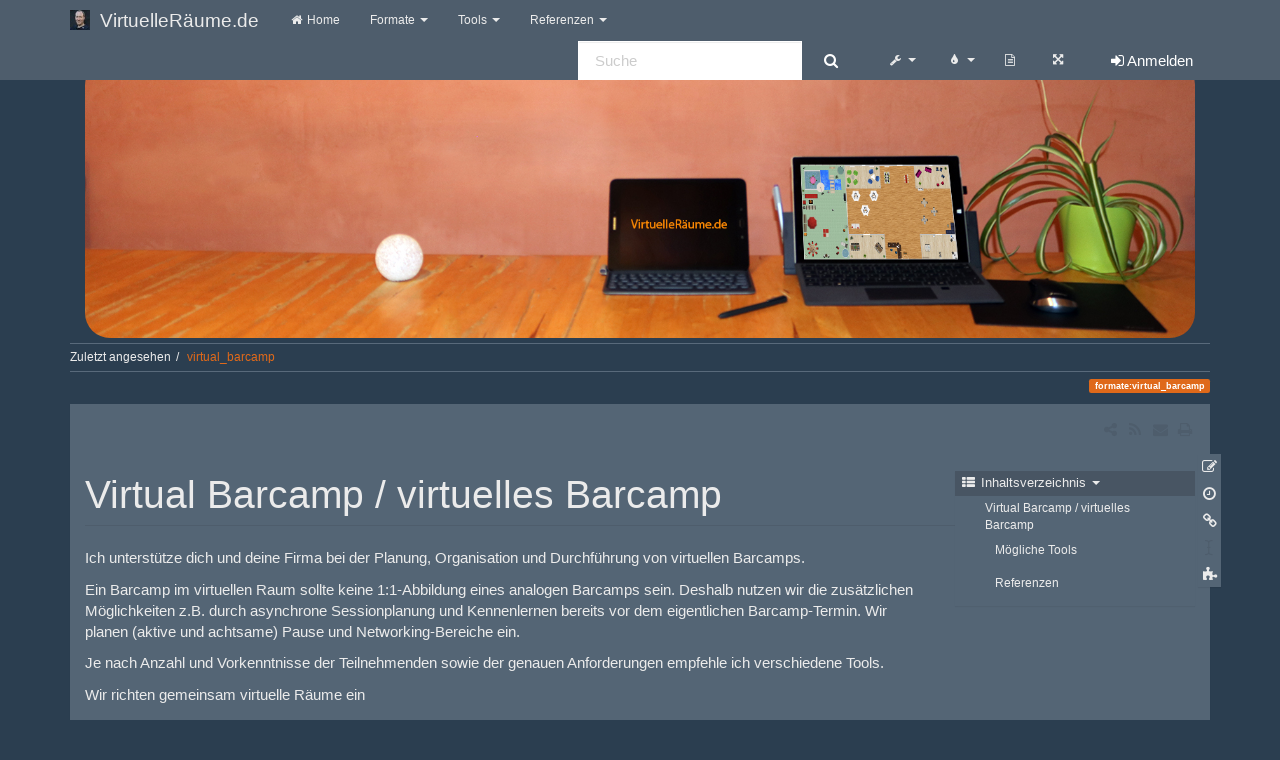

--- FILE ---
content_type: text/html; charset=utf-8
request_url: https://xn--virtuellerume-kfb.de/formate/virtual_barcamp?bootswatch-theme=superhero
body_size: 7965
content:
<!DOCTYPE html>
<html xmlns="http://www.w3.org/1999/xhtml" xml:lang="de-informal"
  lang="de-informal" dir="ltr" class="no-js">
<head>
  <meta charset="UTF-8" />
  <meta http-equiv="X-UA-Compatible" content="IE=edge" />
  <title>formate:virtual_barcamp [VirtuelleRäume.de]</title>
  <script>(function(H){H.className=H.className.replace(/\bno-js\b/,'js')})(document.documentElement)</script>
  <meta name="viewport" content="width=device-width,initial-scale=1" />
  <link rel="shortcut icon" href="/_media/wiki/favicon.ico" />
<link rel="apple-touch-icon" href="/lib/tpl/bootstrap3/images/apple-touch-icon.png" />
    <meta name="generator" content="DokuWiki"/>
<meta name="robots" content="index,follow"/>
<meta name="keywords" content="formate,virtual_barcamp"/>
<link type="text/css" rel="stylesheet" href="/lib/tpl/bootstrap3/assets/bootstrap/superhero/bootstrap.min.css"/>
<link type="text/css" rel="stylesheet" href="/lib/tpl/bootstrap3/assets/fonts/superhero.fonts.css"/>
<link rel="search" type="application/opensearchdescription+xml" href="/lib/exe/opensearch.php" title="VirtuelleRäume.de"/>
<link rel="start" href="/"/>
<link rel="contents" href="/formate/virtual_barcamp?do=index" title="Übersicht"/>
<link rel="manifest" href="/lib/exe/manifest.php"/>
<link rel="alternate" type="application/rss+xml" title="Letzte Änderungen" href="/feed.php"/>
<link rel="alternate" type="application/rss+xml" title="Aktueller Namensraum" href="/feed.php?mode=list&amp;ns=formate"/>
<link rel="alternate" type="text/html" title="Reines HTML" href="/_export/xhtml/formate/virtual_barcamp"/>
<link rel="alternate" type="text/plain" title="Wiki Markup" href="/_export/raw/formate/virtual_barcamp"/>
<link rel="canonical" href="https://xn--virtuellerume-kfb.de/formate/virtual_barcamp"/>
<link rel="stylesheet" type="text/css" href="/lib/exe/css.php?t=bootstrap3&amp;tseed=c73cbd61f8cbd2cfc10f2b9e71d0710b"/>
<link type="text/css" rel="stylesheet" href="/lib/tpl/bootstrap3/assets/font-awesome/css/font-awesome.min.css"/>
<!--[if gte IE 9]><!-->
<script type="text/javascript">/*<![CDATA[*/var NS='formate';var JSINFO = {"act":"show","ajax":"ajax","confirm_delete":"Sind Sie sicher, dass Sie diese Seite l\u00f6schen wollen?","doku_base":"\/","cg_rev":"","dw_version":50.2,"chrome_version":131,"hide_captcha_error":"none","ckg_dbl_click":"","ckg_canonical":0,"doku_url":"https:\/\/xn--virtuellerume-kfb.de\/","has_wrap":"Wrap","wrapDiv":"WRAP","wrapSpan":"wrap","ckgEdPaste":"off","rel_links":0,"ckg_template":"bootstrap3","plugins":{"edittable":{"default columnwidth":""}},"htmlok":0,"isadmin":0,"isauth":0,"move_renameokay":false,"bootstrap3":{"mode":"show","config":{"collapsibleSections":0,"sidebarOnNavbar":1,"tagsOnTop":1,"tocAffix":1,"tocCollapseOnScroll":1,"tocCollapsed":0,"showSemanticPopup":0}},"id":"formate:virtual_barcamp","namespace":"formate","ACT":"show","useHeadingNavigation":0,"useHeadingContent":0};
/*!]]>*/</script>
<script type="text/javascript" charset="utf-8" src="/lib/exe/jquery.php?tseed=23f888679b4f1dc26eef34902aca964f"></script>
<script type="text/javascript" charset="utf-8" src="/lib/exe/js.php?t=bootstrap3&amp;tseed=c73cbd61f8cbd2cfc10f2b9e71d0710b"></script>
<script type="text/javascript" charset="utf-8" src="/lib/plugins/ckgedit/scripts/mediamgr.js"></script>
<script type="text/javascript" src="/lib/tpl/bootstrap3/assets/bootstrap/js/bootstrap.min.js"></script>
<script type="text/javascript" src="/lib/tpl/bootstrap3/assets/anchorjs/anchor.min.js"></script>
<script type="text/javascript">/*<![CDATA[*/jQuery(document).ready(function() { jQuery('body').scrollspy({ target: '#dw__toc', offset: 70 });jQuery("#dw__toc").affix({ offset: { top: (jQuery("main").position().top), bottom: (jQuery(document).height() - jQuery("main").height()) } });var shiftWindow = function() { if(location.hash && location.hash.indexOf('#') == 0 && document.getElementById(location.hash.substr(1))) scrollBy(0, -60) }; shiftWindow(); window.addEventListener('hashchange', shiftWindow);jQuery(document).trigger('bootstrap3:anchorjs'); });
/*!]]>*/</script>
<!--<![endif]-->
<style type="text/css">@media screen { body { margin-top: 60px; } #dw__toc.affix { top: 50px; position: fixed !important; } #dw__toc .nav .nav .nav { display: none; }}</style>

    <script type="text/javascript">
    //<![CDATA[ 
    function LoadScript( url )
    {
     document.write( '<scr' + 'ipt type="text/javascript" src="' + url + '"><\/scr' + 'ipt>' ) ;        

    }
   function LoadScriptDefer( url )
    {
     document.write( '<scr' + 'ipt type="text/javascript" src="' + url + '" defer><\/scr' + 'ipt>' ) ;        

    }
//]]> 

 </script>
    <!--[if lt IE 9]>
  <script type="text/javascript" src="https://oss.maxcdn.com/html5shiv/3.7.2/html5shiv.min.js"></script>
  <script type="text/javascript" src="https://oss.maxcdn.com/respond/1.4.2/respond.min.js"></script>
  <![endif]-->
</head>
<body class="superhero dokuwiki mode_show tpl_bootstrap3 dw-page-on-panel" data-page-id="formate:virtual_barcamp">

  <header id="dokuwiki__header" class="dokuwiki container">
    <div class="col-md-12 ">
	<div id="wp-custom-header" class="wp-custom-header"><img src="/VirtuelleRaeume_header.jpg" width="100%" style="margin-left: auto;
  margin-right: auto; display: block;border-radius: 25px;" alt="VirtuelleR&auml;ume.de">
	</div>
</div>    <nav class="navbar navbar-fixed-top navbar-default" role="navigation">

  <div class="container">

    <div class="navbar-header">

      <button class="navbar-toggle" type="button" data-toggle="collapse" data-target=".navbar-collapse">
        <span class="icon-bar"></span>
        <span class="icon-bar"></span>
        <span class="icon-bar"></span>
      </button>

      <a href="/start"  accesskey="h" title="[H]" class="navbar-brand"><img src="/_media/wiki/logo.png" alt="VirtuelleRäume.de" class="pull-left" id="dw__logo" height="20" /> <span id="dw__title" >VirtuelleRäume.de</span></a>
    </div>

    <div class="collapse navbar-collapse">

            <ul class="nav navbar-nav">
        <li>
          <a href="/start" ><i class="fa fa-fw fa-home"></i> Home</a>        </li>
      </ul>
      
      <ul class="nav  navbar-nav">
<li class="level1 node dropdown"><a href="/formate/virtual_barcamp" class="dropdown-toggle" data-target="#" data-toggle="dropdown" role="button" aria-haspopup="true" aria-expanded="false">Formate <span class="caret"></span></a>
<ul class="dropdown-menu" role="menu">
<li class="level2"> <a href="/formate/live_streaming" class="wikilink1" title="formate:live_streaming">Live Streaming</a>
</li>
<li class="level2"> <a href="/formate/virtual_barcamp" class="wikilink1" title="formate:virtual_barcamp">Virtual Barcamp</a>
</li>
<li class="level2"> <a href="/formate/virtual_conference" class="wikilink1" title="formate:virtual_conference">Virtual Conference</a>
</li>
<li class="level2"> <a href="/formate/virtual_events" class="wikilink1" title="formate:virtual_events">Virtual Events</a>
</li>
<li class="level2"> <a href="/formate/virtual_serious_play" class="wikilink1" title="formate:virtual_serious_play">Virtual Serious Play</a>
</li>
<li class="level2"> <a href="/formate/virtual_whiteboard" class="wikilink1" title="formate:virtual_whiteboard">Virtual Whiteboard</a>
</li>
<li class="level2"> <a href="/formate/virtual_workshop" class="wikilink1" title="formate:virtual_workshop">Virtual Workshop</a>
</li>
</ul>
</li>
<li class="level1 node dropdown"><a href="/formate/virtual_barcamp" class="dropdown-toggle" data-target="#" data-toggle="dropdown" role="button" aria-haspopup="true" aria-expanded="false">Tools <span class="caret"></span></a>
<ul class="dropdown-menu" role="menu">
<li class="level2"> <a href="/tools/gather" class="wikilink1" title="tools:gather">Gather</a>
</li>
<li class="level2 active"> <a href="/tools/msteams" class="wikilink1" title="tools:msteams">MSTeams</a>
</li>
<li class="level2"> <a href="/tools/pretix_pretalx_venueless" class="wikilink1" title="tools:pretix_pretalx_venueless">Pretix Pretalx Venueless</a>
</li>
<li class="level2"> <a href="/tools/streamyard" class="wikilink1" title="tools:streamyard">Streamyard</a>
</li>
<li class="level2"> <a href="/tools/tricat" class="wikilink1" title="tools:tricat">Tricat</a>
</li>
<li class="level2"> <a href="/tools/veertly" class="wikilink1" title="tools:veertly">Veertly</a>
</li>
<li class="level2"> <a href="/tools/wonder" class="wikilink1" title="tools:wonder">Wonder</a>
</li>
</ul>
</li>
<li class="level1 node dropdown"><a href="/formate/virtual_barcamp" class="dropdown-toggle" data-target="#" data-toggle="dropdown" role="button" aria-haspopup="true" aria-expanded="false">Referenzen <span class="caret"></span></a>
<ul class="dropdown-menu" role="menu">
<li class="level2"> <a href="/referenzen/dss2021_elbstrand" class="wikilink1" title="referenzen:dss2021_elbstrand">dss2021 Elbstrand</a>
</li>
<li class="level2"> <a href="/referenzen/loscon21" class="wikilink1" title="referenzen:loscon21">loscon21</a>
</li>
<li class="level2"> <a href="/referenzen/speaker" class="wikilink1" title="referenzen:speaker">Speaker</a>
</li>
<li class="level2"> <a href="/referenzen/teamsbarcamp" class="wikilink1" title="referenzen:teamsbarcamp">TeamsBarcamp</a>
</li>
<li class="level2"> <a href="/referenzen/wolcamp" class="wikilink1" title="referenzen:wolcamp">WOLCamp</a>
</li>
</ul>
</li>
</ul>
      
      
      <div class="navbar-right">

        <form action="/start" accept-charset="utf-8" class="navbar-form navbar-left search" id="dw__search" method="get" role="search"><div class="no"><div class="form-group"><input type="hidden" name="do" value="search" /><input id="qsearch__in" type="search" placeholder="Suche" accesskey="f" name="id" class="edit form-control" title="[F]" /></div> <button type="submit" class="btn btn-default" title="Suche"><i class="fa fa-fw fa-search"></i><span class="hidden-lg hidden-md hidden-sm"> Suche</span></button><div id="qsearch__out" class="panel panel-default ajax_qsearch JSpopup"></div></div></form>
        
<ul class="nav navbar-nav dw-action-icon" id="dw__tools">


  <li class="dropdown">

    <a href="" class="dropdown-toggle" data-target="#" data-toggle="dropdown" title="" role="button" aria-haspopup="true" aria-expanded="false">
      <i class="fa fa-fw fa-wrench"></i> <span class="hidden-lg hidden-md hidden-sm">Werkzeuge</span> <span class="caret"></span>
    </a>

    <ul class="dropdown-menu tools" role="menu">
    
      <li class="dropdown-header">
        <i class="fa fa-fw fa-cubes"></i> Webseiten-Werkzeuge      </li>
      <li><a href="/formate/virtual_barcamp?do=recent"  class="action recent" accesskey="r" rel="nofollow" title="Letzte Änderungen [R]">Letzte Änderungen</a></li><li><a href="/formate/virtual_barcamp?do=media&amp;ns=formate"  class="action media" rel="nofollow" title="Medien-Manager">Medien-Manager</a></li><li><a href="/formate/virtual_barcamp?do=index"  class="action index" accesskey="x" rel="nofollow" title="Übersicht [X]">Übersicht</a></li>
            <li class="divider" role="separator"></li>
      
    
      <li class="dropdown-header">
        <i class="fa fa-fw fa-file"></i> Seiten-Werkzeuge      </li>
      <li><a href="/formate/virtual_barcamp?do=edit"  class="action source" accesskey="v" rel="nofollow" title="Zeige Quelltext [V]">Zeige Quelltext</a></li><li><a href="/formate/virtual_barcamp?do=revisions"  class="action revs" accesskey="o" rel="nofollow" title="Ältere Versionen [O]">Ältere Versionen</a></li><li><a href="/formate/virtual_barcamp?do=backlink"  class="action backlink" rel="nofollow" title="Links hierher">Links hierher</a></li><li><a href="#dokuwiki__top"  class="action top" accesskey="t" rel="nofollow" title="Nach oben [T]">Nach oben</a></li><li class="plugin_move_page"><a href="javascript:void(0)" title="Seite umbenennen"><i class="fa fa-fw fa-i-cursor text-muted"></i> Seite umbenennen</a></li><li><a href="#" class="action copypage copypageplugin__copy" rel="nofollow"><i class="fa fa-fw fa-puzzle-piece"></i> Copy this page</a></li>
      
        </ul>
  </li>


</ul>

<!-- theme-switcher -->
<ul class="nav navbar-nav" id="dw__themes">
  <li class="dropdown">

    <a href="" class="dropdown-toggle" data-toggle="dropdown" data-target="#" role="button" aria-haspopup="true" aria-expanded="false"><i class="fa fa-fw fa-tint"></i> <span class="hidden-lg hidden-md hidden-sm">Themes</span> <span class="caret"></span></a>

    <ul class="dropdown-menu" aria-labelledby="themes">
      <li class="dropdown-header"><i class="fa fa-fw fa-tint"></i> Bootswatch Themes</li>
            <li>
        <a href="/formate/virtual_barcamp?bootswatch-theme=cerulean">Cerulean</a>
      </li>
            <li>
        <a href="/formate/virtual_barcamp?bootswatch-theme=cosmo">Cosmo</a>
      </li>
            <li>
        <a href="/formate/virtual_barcamp?bootswatch-theme=cyborg">Cyborg</a>
      </li>
            <li>
        <a href="/formate/virtual_barcamp?bootswatch-theme=darkly">Darkly</a>
      </li>
            <li>
        <a href="/formate/virtual_barcamp?bootswatch-theme=flatly">Flatly</a>
      </li>
            <li>
        <a href="/formate/virtual_barcamp?bootswatch-theme=journal">Journal</a>
      </li>
            <li>
        <a href="/formate/virtual_barcamp?bootswatch-theme=lumen">Lumen</a>
      </li>
            <li>
        <a href="/formate/virtual_barcamp?bootswatch-theme=paper">Paper</a>
      </li>
            <li>
        <a href="/formate/virtual_barcamp?bootswatch-theme=readable">Readable</a>
      </li>
            <li>
        <a href="/formate/virtual_barcamp?bootswatch-theme=sandstone">Sandstone</a>
      </li>
            <li>
        <a href="/formate/virtual_barcamp?bootswatch-theme=simplex">Simplex</a>
      </li>
            <li>
        <a href="/formate/virtual_barcamp?bootswatch-theme=solar">Solar</a>
      </li>
            <li>
        <a href="/formate/virtual_barcamp?bootswatch-theme=slate">Slate</a>
      </li>
            <li>
        <a href="/formate/virtual_barcamp?bootswatch-theme=spacelab">Spacelab</a>
      </li>
            <li class="active">
        <a href="/formate/virtual_barcamp?bootswatch-theme=superhero">Superhero</a>
      </li>
            <li>
        <a href="/formate/virtual_barcamp?bootswatch-theme=united">United</a>
      </li>
            <li>
        <a href="/formate/virtual_barcamp?bootswatch-theme=yeti">Yeti</a>
      </li>
          </ul>

  </li>
</ul>
<!-- /theme-switcher -->

        <ul class="nav navbar-nav">

                    <li class="dw-action-icon hidden-xs">
            <a href="/formate/virtual_barcamp?do=edit"  class="action source" accesskey="v" rel="nofollow" title="Zeige Quelltext [V]"><span class="sr-only">Zeige Quelltext</span></a>          </li>
          
                    <li class="hidden-xs">
            <a href="#" class="fluid-container" title="Expand/Reduce"><i class="fa fa-fw fa-arrows-alt"></i><span class="hidden-lg hidden-md hidden-sm"> Expand/Reduce</span></a>
          </li>
          
                    <li>
            <span class="dw__actions dw-action-icon">
              <a href="/formate/virtual_barcamp?do=login&amp;sectok="  class="action btn btn-default navbar-btn login" rel="nofollow" title="Anmelden"><span class="">Anmelden</span></a>            </span>
          </li>
          
        </ul>

        
      </div>

    </div>
  </div>
</nav>

      </header>

  <div id="dokuwiki__top" class="dokuwiki container">

    <div id="dokuwiki__pageheader">

      
      <div id="dw__breadcrumbs" class="small">
  <hr/>
      <div class="dw__breadcrumbs hidden-print">
    <ol class="breadcrumb"><li>Zuletzt angesehen</li><li class="active"><a href="/formate/virtual_barcamp"  title="formate:virtual_barcamp">virtual_barcamp</a></li></ol>  </div>
    <hr/>
</div>

      <p class="pageId text-right small">
        <span class="label label-primary">formate:virtual_barcamp</span>      </p>

      <div id="dw__msgarea" class="small">
              </div>

    </div>

    <main class="main row" role="main">

      
      <!-- ********** CONTENT ********** -->
      <article id="dokuwiki__content" class="container" >

        
<div id="dw__pagetools" class="hidden-print">
  <div class="tools panel panel-default pull-right tools-animation">
    <ul class="nav nav-stacked nav-pills">
      <li><a href="/formate/virtual_barcamp?do=edit"  class="action text-muted source" accesskey="v" rel="nofollow" title="Zeige Quelltext [V]"><i class="fa fa-fw fa-pencil-square-o"></i><span class="sr-only"> Zeige Quelltext</span></a></li><li><a href="/formate/virtual_barcamp?do=revisions"  class="action text-muted revs" accesskey="o" rel="nofollow" title="Ältere Versionen [O]"><i class="fa fa-fw fa-clock-o"></i><span class="sr-only"> Ältere Versionen</span></a></li><li><a href="/formate/virtual_barcamp?do=backlink"  class="action text-muted backlink" rel="nofollow" title="Links hierher"><i class="fa fa-fw fa-link"></i><span class="sr-only"> Links hierher</span></a></li><li class="plugin_move_page"><a href="javascript:void(0)" title="Seite umbenennen"><i class="fa fa-fw fa-i-cursor text-muted"></i><span class="sr-only"> Seite umbenennen</span></a></li><li><a href="#" class="action text-muted copypage copypageplugin__copy" rel="nofollow"><i class="fa fa-fw fa-puzzle-piece"></i><span class="sr-only"> Copy this page</span></a></li>    </ul>
  </div>
</div>

        <div class="panel panel-default" >
          <div class="page panel-body">

            <div class="dw-page-icons pull-right hidden-print">

  <ul class="list-inline pull-right">
        <li>
      <a href="https://xn--virtuellerume-kfb.de/feed.php?ns=formate" title="Letzte Änderungen" class="feed" target="_blank"><i class="fa fa-fw fa-rss text-muted"></i></a>
    </li>
        <li>
      <a href="#" title="Send e-Mail" class="send-mail"><i class="fa fa-fw fa-envelope text-muted"></i></a>
    </li>
        <li>
      <a href="#" title="Print" onclick="window.print()"><i class="fa fa-fw fa-print text-muted"></i></a>
    </li>
      </ul>

  
  <div class="dropdown pull-right">
    <a href="#" data-remote="" class="dropdown-toggle" data-target="#" data-toggle="dropdown" aria-haspopup="true" aria-expanded="true" title="Share on ..." class="share-on">
      <i class="fa fa-share-alt fa-fw text-muted"></i>
    </a>
    <ul class="dropdown-menu">
      <li class="dropdown-header">
        <i class="fa fa-fw fa-share-alt"></i> Share on ...
      </li>
            <li>
        <a href="#" class="share-google-plus" title="Share on Google+"><i class="fa fa-fw fa-lg fa-google-plus-square"></i> Google+</a>
      </li>
            <li>
        <a href="#" class="share-twitter" title="Share on Twitter"><i class="fa fa-fw fa-lg fa-twitter-square"></i> Twitter</a>
      </li>
            <li>
        <a href="#" class="share-linkedin" title="Share on LinkedIn"><i class="fa fa-fw fa-lg fa-linkedin-square"></i> LinkedIn</a>
      </li>
            <li>
        <a href="#" class="share-facebook" title="Share on Facebook"><i class="fa fa-fw fa-lg fa-facebook-square"></i> Facebook</a>
      </li>
            <li>
        <a href="#" class="share-pinterest" title="Share on Pinterest"><i class="fa fa-fw fa-lg fa-pinterest"></i> Pinterest</a>
      </li>
            <li>
        <a href="#" class="share-telegram" title="Share on Telegram"><i class="fa fa-fw fa-lg fa-telegram"></i> Telegram</a>
      </li>
          </ul>
  </div>

  
  

</div>
<span class="clearfix"></span>
<div class="dw-content "><div class="dw-toc dw-toc-right hidden-print"><!-- TOC START -->
<nav id="dw__toc" role="navigation" class="panel panel-default small">
<h6 data-toggle="collapse" data-target="#dw__toc .toc-body" title="Inhaltsverzeichnis" class="panel-heading toc-title"><i class="fa fa-fw fa-th-list"></i> <span>Inhaltsverzeichnis</span> <i class="caret"></i></h6>
<div class="panel-body toc-body collapse in">

<ul class="nav toc">
<li class="level1"><a href="#virtual_barcampvirtuelles_barcamp">Virtual Barcamp / virtuelles Barcamp</a>
<ul class="nav toc">
<li class="level2"><a href="#moegliche_tools">Mögliche Tools</a></li>
<li class="level2"><a href="#section"></a></li>
<li class="level2"><a href="#referenzen">Referenzen</a>
<ul class="nav toc">
<li class="level3"><a href="#sitemap">Sitemap</a></li>
</ul></li>
</ul></li>
</ul>

</div>
</nav>
<!-- TOC END -->
</div>
<h1 class="sectionedit1 page-header" id="virtual_barcampvirtuelles_barcamp">Virtual Barcamp / virtuelles Barcamp</h1>
<div class="level1">

<p>
Ich unterstütze dich und deine Firma bei der Planung, Organisation und Durchführung von virtuellen Barcamps.
</p>

<p>
Ein Barcamp im virtuellen Raum sollte keine 1:1-Abbildung eines analogen Barcamps sein. Deshalb nutzen wir die zusätzlichen Möglichkeiten z.B. durch asynchrone Sessionplanung und Kennenlernen bereits vor dem eigentlichen Barcamp-Termin. Wir planen (aktive und achtsame) Pause und Networking-Bereiche ein.
</p>

<p>
Je nach Anzahl und Vorkenntnisse der Teilnehmenden sowie der genauen Anforderungen empfehle ich verschiedene Tools.
</p>

<p>
Wir richten gemeinsam virtuelle Räume ein
</p>
<ul>
<li class="level1"><div class="li"> für Networking</div>
</li>
<li class="level1"><div class="li"> für die Sessionplanung</div>
</li>
<li class="level1"><div class="li"> für die Begrüßung und die Sessionplanung</div>
</li>
<li class="level1"><div class="li"> für die Sessions selbst, am liebsten direkt mit der Möglichkeit, die Ergebnisse der Sessions für alle Teilgebenden zu dokumentieren</div>
</li>
<li class="level1"><div class="li"> für ein Wrap-up der Sessions</div>
</li>
<li class="level1"><div class="li"> sowie falls gewünscht für ein gemeinsames Abend-Event.</div>
</li>
</ul>

<p>
Unser Ziel ist, dass alle Teilgebenden sich während der Veranstaltung dort wohl fühlen, gemeinsam lernen, sich vernetzen und weiter entwickeln.
</p>

<p>
Während des Barcamps unterstütze ich euch gerne bei Facilitation, Moderation oder technischem Support.
</p>

<p>
Nach dem Barcamp helfe ich auf Wunsch bei der Dokumentation anhand entstandener Dokumente, Video-Aufzeichnungen, Präsentationen oder auch Chatverläufen. Idealerweise ist die Dokumentation aber bereits ganz nebenbei entstanden, wie bei unseren TeamsBarcamps.
</p>

</div>

<h2 class="sectionedit2 page-header" id="moegliche_tools">Mögliche Tools</h2>
<div class="level2">
<ul>
<li class="level1"><div class="li"> Microsoft Teams</div>
</li>
<li class="level1"><div class="li"> Gather.town</div>
</li>
<li class="level1"><div class="li"> Veertly</div>
</li>
<li class="level1"><div class="li"> …</div>
</li>
</ul>

</div>
<div class="level2">

<p>
<a href="/_media/referenzen/orgateam.png" class="media" title="referenzen:orgateam.png"><img src="/_media/referenzen/orgateam.png?w=400&amp;tok=980879" class="mediacenter img-responsive" alt="" width="400" /></a>Orga-Team TeamsBarcamp
</p>

<p>
<a href="/_media/referenzen/ioms20_clc069.png" class="media" title="referenzen:ioms20_clc069.png"><img src="/_media/referenzen/ioms20_clc069.png?w=400&amp;tok=a31b79" class="mediacenter img-responsive" alt="" width="400" /></a>Whiteboard Session IOM Summit 2020
</p>

</div>

<h2 class="sectionedit3 page-header" id="referenzen">Referenzen</h2>
<div class="level2">
<ul>
<li class="level1"><div class="li"> <a href="/referenzen/teamsbarcamp" class="wikilink1" title="referenzen:teamsbarcamp">TeamsBarcamp</a></div>
</li>
<li class="level1"><div class="li"> Barcamp-Tag des <a href="/referenzen/wolcamp" class="wikilink1" title="referenzen:wolcamp">WOLCamp</a> 2020</div>
</li>
</ul>

</div>

<h3 class="sectionedit4" id="sitemap">Sitemap</h3>
<div class="level3">

<div><div id="nojs_indexmenu_1749575395fd105bb6b661" data-jsajax="%26sort%3Dt%26nsort%3D1" class="indexmenu_nojs">

<ul class="idx">
<li class="closed"><div class="li"><a href="/formate?idx=formate" class="indexmenu_idx">formate</a></div></li>
<li class="closed"><div class="li"><a href="/referenzen" class="indexmenu_idx_head">referenzen</a></div></li>
<li class="closed"><div class="li"><a href="/tools?idx=tools" class="indexmenu_idx">tools</a></div></li>
<li class="level1" ><div class="li"><a href="/datenschutzerklaerung" class="wikilink1" title="datenschutzerklaerung">datenschutzerklaerung</a></div></li>
<li class="level1" ><div class="li"><a href="/footer" class="wikilink1" title="footer">footer</a></div></li>
<li class="level1" ><div class="li"><a href="/impressum" class="wikilink1" title="impressum">impressum</a></div></li>
<li class="level1" ><div class="li"><a href="/navbar" class="wikilink1" title="navbar">navbar</a></div></li>
<li class="level1" ><div class="li"><a href="/start" class="wikilink1" title="start">start_</a></div></li>
</ul>
</div></div>
<script type='text/javascript' charset='utf-8'>
<!--//--><![CDATA[//><!--
var indexmenu_1749575395fd105bb6b661 = new dTree('indexmenu_1749575395fd105bb6b661','indextheme');
indexmenu_1749575395fd105bb6b661.config.urlbase='/';
indexmenu_1749575395fd105bb6b661.config.sepchar='/';
indexmenu_1749575395fd105bb6b661.config.toc=false;
indexmenu_1749575395fd105bb6b661.config.scroll=false;
indexmenu_1749575395fd105bb6b661.config.jsajax='%26sort%3Dt%26nsort%3D1';
indexmenu_1749575395fd105bb6b661.add('',0,-1,"VirtuelleR\u00e4ume.de",'start');
indexmenu_1749575395fd105bb6b661.add('formate',1,0,"formate",0,1,0);
indexmenu_1749575395fd105bb6b661.add('formate/live_streaming',2,1,"live_streaming",0,0,0);
indexmenu_1749575395fd105bb6b661.add('formate/virtual_barcamp',3,1,"virtual_barcamp",0,0,0);
indexmenu_1749575395fd105bb6b661.add('formate/virtual_conference',4,1,"virtual_conference",0,0,0);
indexmenu_1749575395fd105bb6b661.add('formate/virtual_events',5,1,"virtual_events",0,0,0);
indexmenu_1749575395fd105bb6b661.add('formate/virtual_serious_play',6,1,"virtual_serious_play",0,0,0);
indexmenu_1749575395fd105bb6b661.add('formate/virtual_whiteboard',7,1,"virtual_whiteboard",0,0,0);
indexmenu_1749575395fd105bb6b661.add('formate/virtual_workshop',8,1,"virtual_workshop",0,0,0);
indexmenu_1749575395fd105bb6b661.add('referenzen',9,0,"referenzen",'referenzen',1,0);
indexmenu_1749575395fd105bb6b661.add('referenzen/dss2021_elbstrand',10,9,"dss2021_elbstrand",0,0,0);
indexmenu_1749575395fd105bb6b661.add('referenzen/loscon21',11,9,"loscon21",0,0,0);
indexmenu_1749575395fd105bb6b661.add('referenzen/speaker',12,9,"speaker",0,0,0);
indexmenu_1749575395fd105bb6b661.add('referenzen/teamsbarcamp',13,9,"teamsbarcamp",0,0,0);
indexmenu_1749575395fd105bb6b661.add('referenzen/wolcamp',14,9,"wolcamp",0,0,0);
indexmenu_1749575395fd105bb6b661.add('tools',15,0,"tools",0,1,0);
indexmenu_1749575395fd105bb6b661.add('tools/gather',16,15,"gather",0,0,0);
indexmenu_1749575395fd105bb6b661.add('tools/msteams',17,15,"msteams",0,0,0);
indexmenu_1749575395fd105bb6b661.add('tools/pretix_pretalx_venueless',18,15,"pretix_pretalx_venueless",0,0,0);
indexmenu_1749575395fd105bb6b661.add('tools/streamyard',19,15,"streamyard",0,0,0);
indexmenu_1749575395fd105bb6b661.add('tools/tricat',20,15,"tricat",0,0,0);
indexmenu_1749575395fd105bb6b661.add('tools/veertly',21,15,"veertly",0,0,0);
indexmenu_1749575395fd105bb6b661.add('tools/wonder',22,15,"wonder",0,0,0);
indexmenu_1749575395fd105bb6b661.add('datenschutzerklaerung',23,0,"datenschutzerklaerung",0,0,0);
indexmenu_1749575395fd105bb6b661.add('footer',24,0,"footer",0,0,0);
indexmenu_1749575395fd105bb6b661.add('impressum',25,0,"impressum",0,0,0);
indexmenu_1749575395fd105bb6b661.add('navbar',26,0,"navbar",0,0,0);
indexmenu_1749575395fd105bb6b661.add('start_',27,0,"start_",0,0,0);
document.write(indexmenu_1749575395fd105bb6b661);
jQuery(function(){indexmenu_1749575395fd105bb6b661.init(0,0,"",1,0);});
//--><!]]>
</script>

</div>


    <script type="text/javascript">
    //<![CDATA[ 

    try {
    if(!window.HTMLParserInstalled || !HTMLParserInstalled){
         LoadScript("https://xn--virtuellerume-kfb.de/lib/plugins/ckgedit/scripts/script-cmpr.js");        
    }
    }
    catch (ex) {  
         LoadScript("https://xn--virtuellerume-kfb.de/lib/plugins/ckgedit/scripts/script-cmpr.js");        
    }             
    if("") {
       LoadScriptDefer("");        
    }
    function createRequestValue() {
        try{
        var inputNode=document.createElement('input');
        inputNode.setAttribute('type','hidden');
        inputNode.setAttribute('value','yes');
        inputNode.setAttribute('name','dwedit_preview');
        inputNode.setAttribute('id','dwedit_preview');
        var dwform = GetE("dw__editform");
        dwform.appendChild(inputNode);
        }catch(e) { alert(e); }
    }
//]]> 
 </script>
</div>
          </div>
        </div>

      </article>

      
    </main>

    <div class="small text-right">

            <span class="docInfo">
        <ul class="list-inline"><li><i class="fa fa-fw fa-file-text-o text-muted"></i> <span title="formate/virtual_barcamp.txt">formate/virtual_barcamp.txt</span></li><li><i class="fa fa-fw fa-calendar text-muted"></i> Zuletzt geändert: <span title="2020/12/07 23:57">2020/12/07 23:57</span></li><li class="text-muted">von <img src="/lib/exe/fetch.php?cache=recache&amp;w=16&amp;h=16&amp;tok=7cc4d7&amp;media=https%3A%2F%2Fgravatar.com%2Favatar%2Ffa65a02b3ef72c5068dc1fd1c1f33dc9%3Fs%3D16%26d%3Dmm%26r%3Dg%26.jpg" alt="" width="16" height="16" class="img-rounded" /> magnusrode</li></ul>      </span>
      
      
    </div>

    
    <div class="text-center hidden-print">

  
  <a href="http://getbootstrap.com" title="Built with Bootstrap 3" target="_blank">
    <img src="/lib/tpl/bootstrap3/images/button-bootstrap3.png" width="80" height="15" alt="Built with Bootstrap 3" />
  </a>

  <a href="http://www.php.net" title="Powered by PHP" target="_blank">
    <img src="/lib/tpl/dokuwiki/images/button-php.gif" width="80" height="15" alt="Powered by PHP" />
  </a>

  <a href="http://validator.w3.org/check/referer" title="Valid HTML5" target="_blank">
    <img src="/lib/tpl/dokuwiki/images/button-html5.png" width="80" height="15" alt="Valid HTML5" />
  </a>

  <a href="http://jigsaw.w3.org/css-validator/check/referer?profile=css3" title="Valid CSS" target="_blank">
    <img src="/lib/tpl/dokuwiki/images/button-css.png" width="80" height="15" alt="Valid CSS" />
  </a>

  <a href="http://dokuwiki.org/" title="Driven by DokuWiki" target="_blank">
    <img src="/lib/tpl/dokuwiki/images/button-dw.png" width="80" height="15" alt="Driven by DokuWiki" />
  </a>

</div>
<footer id="dw__footer" class="small navbar navbar-default">
  <div class="container">
    <div class="navbar-text">
      <ul>
<li class="level1"><div class="li"> <a href="/datenschutzerklaerung" class="wikilink1" title="datenschutzerklaerung">Datenschutzerklärung</a></div>
</li>
<li class="level1"><div class="li"> <a href="/impressum" class="wikilink1" title="impressum">Impressum</a></div>
</li>
</ul>
    </div>
  </div>
</footer>
<img src="/lib/exe/indexer.php?id=formate%3Avirtual_barcamp&amp;1768522712" width="2" height="1" alt="" />
    <a href="#dokuwiki__top" class="back-to-top hidden-print btn btn-default btn-sm" title="zum Inhalt springen" accesskey="t"><i class="fa fa-chevron-up"></i></a>

    <div id="screen__mode">      <span class="visible-xs-block"></span>
      <span class="visible-sm-block"></span>
      <span class="visible-md-block"></span>
      <span class="visible-lg-block"></span>
    </div>

  </div>

</body>
</html>


--- FILE ---
content_type: text/css
request_url: https://xn--virtuellerume-kfb.de/lib/tpl/bootstrap3/assets/fonts/superhero.fonts.css
body_size: 236
content:
@font-face {
	font-family: 'Lato';
	font-style: normal;
	font-weight: 300;
	src:
		local('Lato Light'),
		local('Lato-Light'),
		url('Lato_300.eot?#iefix') format('embedded-opentype'),
		url('Lato_300.woff') format('woff'),
		url('Lato_300.woff2') format('woff2'),
		url('Lato_300.svg#Lato') format('svg'),
@font-face {
	font-family: 'Lato';
	font-style: normal;
	font-weight: 400;
	src:
		local('Lato Regular'),
		local('Lato-Regular'),
		url('Lato_400.eot?#iefix') format('embedded-opentype'),
		url('Lato_400.woff') format('woff'),
		url('Lato_400.woff2') format('woff2'),
		url('Lato_400.svg#Lato') format('svg'),
@font-face {
	font-family: 'Lato';
	font-style: normal;
	font-weight: 700;
	src:
		local('Lato Bold'),
		local('Lato-Bold'),
		url('Lato_700.eot?#iefix') format('embedded-opentype'),
		url('Lato_700.woff') format('woff'),
		url('Lato_700.woff2') format('woff2'),
		url('Lato_700.svg#Lato') format('svg'),
